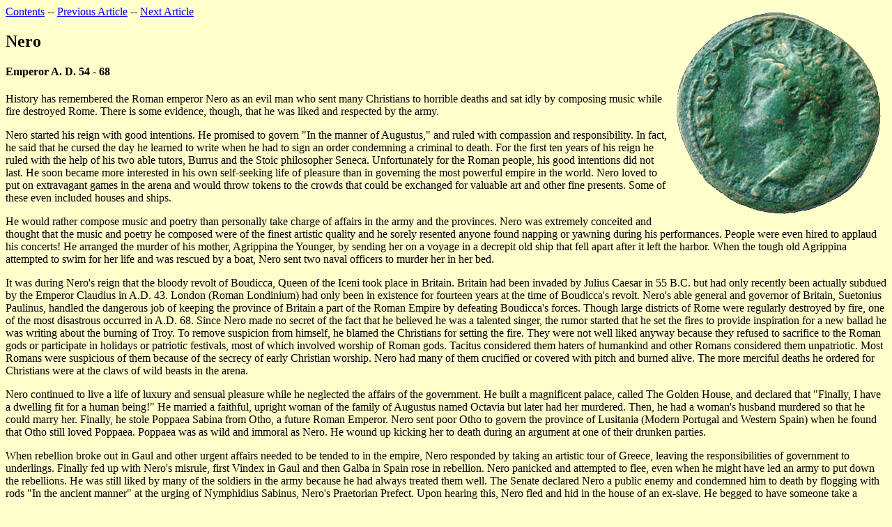

--- FILE ---
content_type: text/html
request_url: http://jaysromanhistory.com/romeweb/empcont/e053.htm
body_size: 2996
content:
<HTML>
<HEAD>
<TITLE>The Throne of the Caesars: Nero</TITLE>
<script type="text/javascript" src="https://code.jquery.com/jquery-3.4.1.js"></script>
</head>
<BODY BGCOLOR= "#FFFFCC">
<IMG SRC="pix/e053010o.gif" HEIGHT=300 WIDTH=301 ALIGN=RIGHT VSPACE=5 HSPACE=5>

<FONT COLOR="#000000"><A HREF="empcont.htm#julio">Contents</A> -- 
<A HREF="e052.htm">Previous Article</A> -- 
<A HREF="e054.htm">Next Article</A></FONT>

<H2>Nero</H2>
<h4>Emperor A. D. 54 - 68</h4><P>

	History has remembered the Roman emperor Nero as an evil man who sent many Christians to horrible deaths and sat idly by composing music while fire destroyed Rome.  There is some evidence, though, that he was liked and respected by the army.
<P>
	Nero started his reign with good intentions.  He promised to govern &quotIn the manner of Augustus,&quot  and ruled with compassion and responsibility.  In fact, he said that he cursed the day he learned to write when he had to sign an order condemning a criminal to death.  For the first ten years of his reign he ruled with the help of his two able tutors, Burrus and the Stoic philosopher Seneca. Unfortunately for the Roman people, his good intentions did not last.  He soon became more interested in his own self-seeking life of pleasure than in governing the most powerful empire in the world.  Nero loved to put on extravagant games in the arena and would throw tokens to the crowds that could be exchanged for valuable art and other fine presents.  Some of these even included houses and ships.
<P>
	He would rather compose music and poetry than personally take charge of affairs in the army and the provinces.  Nero was extremely conceited and thought that the music and poetry he composed were of the finest artistic quality and he sorely resented anyone found napping or yawning during his performances.  People were even hired to applaud his concerts!  He arranged the murder of his mother, Agrippina the Younger, by sending her on a voyage in a decrepit old ship that fell apart after it left the harbor.  When the tough old Agrippina attempted to swim for her life and was rescued by a boat, Nero sent two naval officers to murder her in her bed.
<P>
	It was during Nero's reign that the bloody revolt of Boudicca, Queen of the Iceni took place in Britain.  Britain had been invaded by Julius Caesar in 55 B.C. but had only recently been actually subdued by the Emperor Claudius in A.D. 43.  London (Roman Londinium) had only been in existence for fourteen years at the time of Boudicca's revolt.  Nero's able general and governor of Britain, Suetonius Paulinus, handled the dangerous job of keeping the province of Britain a part of the Roman Empire by defeating Boudicca's forces.  Though large districts of Rome were regularly destroyed by fire, one of the most disastrous occurred in A.D. 68.  Since Nero made no secret of the fact that he believed he was a talented singer, the rumor started that he set the fires to provide inspiration for a new ballad he was writing about the burning of Troy.  To remove suspicion from himself, he blamed the Christians for setting the fire.  They were not well liked anyway because they refused to sacrifice to the Roman gods or participate in holidays or patriotic festivals, most of which involved worship of Roman gods. Tacitus considered them haters of humankind and other Romans considered them unpatriotic. Most Romans were suspicious of them because of the secrecy of early Christian worship.  Nero had many of them crucified or covered with pitch and burned alive.  The more merciful deaths he ordered for Christians were at the claws of wild beasts in the arena.
<P>
	Nero continued to live a life of luxury and sensual pleasure while he neglected the affairs of the government.  He built a magnificent palace, called The Golden House, and declared that &quotFinally, I have a dwelling fit for a human being!&quot  He married a faithful, upright woman of the family of Augustus named Octavia but later had her murdered.  Then, he had a woman's husband murdered so that he could marry her.  Finally, he stole Poppaea Sabina from Otho, a future Roman Emperor.  Nero sent poor Otho to govern the province of Lusitania (Modern Portugal and Western Spain) when he found that Otho still loved Poppaea.  Poppaea was as wild and immoral as Nero.  He wound up kicking her to death during an argument at one of their drunken parties.
<P>
	When rebellion broke out in Gaul and other urgent affairs needed to be tended to in the empire, Nero responded by taking an artistic tour of Greece, leaving the responsibilities of government to underlings.  Finally fed up with Nero's misrule, first Vindex in Gaul and then Galba in Spain rose in rebellion.  Nero panicked and attempted to flee, even when he might have led an army to put down the rebellions.  He was still liked by many of the soldiers in the army because he had always treated them well.  The Senate declared Nero a public enemy and condemned him to death by flogging with rods &quotIn the ancient manner&quot at the urging of Nymphidius Sabinus, Nero's Praetorian Prefect.  Upon hearing this, Nero fled and hid in the house of an ex-slave.  He begged to have someone take a dagger and put an end to his life because he lacked the nerve to do so himself.  Finally, when he heard the clatter of horses?hooves announcing the arrival of Roman cavalry troops coming to arrest him, he clumsily stabbed himself in the throat.  As he slowly bled to death, he lamented &quotWhat an artist the world is losing!&quot  What the Roman world really lost was an inept tyrant and what it gained was a year of bloody civil war as five men ravaged the countryside with their armies in their quest for the throne.  Four of them would be dead before that year was up.



<P>
<BR><A HREF="e054.htm">Go to next article</A> on Clodius Macer
<BR><A HREF="e052.htm">Go back to previous article</A> on Britannicus
<HR>
<A HREF="empcont.htm#julio">Return to Roman Emperors Table of Contents</A>

<div id="footer"></div>

<script>
$( "#footer" ).load( "../../common/footer.html" );
</script>

</body>
</html>


--- FILE ---
content_type: text/html
request_url: http://jaysromanhistory.com/common/footer.html
body_size: 1171
content:
<!--                   -->
<!-- footer navigation -->
<!--                   -->

<link href="http://jaysromanhistory.com/common/navstyles.css" rel="stylesheet" type="text/css" />

<hr>

<table id="toc" cellspacing="0" summary="Table of Contents">
  <tr>
    <th class="toc_nobg" colspan="7">&nbsp;</th>
  </tr>
  <tr>
    <td class="toc_alt" colspan="7"><a class="toc" href="http://jaysromanhistory.com/index.htm">JaysRomanHistory.com</a> :: Table of Contents</td>
  </tr>
  <tr>
    <td class="toc"><a class="toc" href="http://jaysromanhistory.com/romeweb/rcoins/rcoins.htm">Roman Coins</a></td>
    <td class="toc"><a class="toc" href="http://jaysromanhistory.com/romeweb/govt/govt.htm">The Roman Government</a></td>
    <td class="toc"><a class="toc" href="http://jaysromanhistory.com/romeweb/social/social.htm">Social Classes</a></td>
    <td class="toc"><a class="toc" href="http://jaysromanhistory.com/romeweb/enemies/enemies.htm">Rome's Enemies</a></td>
    <td class="toc"><a class="toc" href="http://jaysromanhistory.com/romeweb/cities/cities.htm">Cities of the Empire</a></td>
    <td class="toc"><a class="toc" href="http://jaysromanhistory.com/romeweb/romarmy/romarmy.htm">Roman Army</a></td>
    <td class="toc"><a class="toc" href="http://jaysromanhistory.com/romeweb/cuisine/cuisine.htm">Roman Food</a></td>
  </tr>
  <tr>
    <td class="toc"><a class="toc" href="http://jaysromanhistory.com/caesars/tech.htm">History of Technology</a></td>
    <td class="toc"><a class="toc" href="http://jaysromanhistory.com/romeweb/ladycont/ladycont.htm">Roman Women</a></td>
    <td class="toc"><a class="toc" href="http://jaysromanhistory.com/romeweb/republic/republic.htm">The Republic</a></td>
    <td class="toc"><a class="toc" href="http://jaysromanhistory.com/romeweb/christns/christns.htm">Christians & Lions</a></td>
    <td class="toc"><a class="toc" href="http://jaysromanhistory.com/romeweb/otherciv/otherciv.htm">Other Empires</a></td>
    <td class="toc"><a class="toc" href="http://jaysromanhistory.com/romeweb/engineer/engineer.htm">Engineers & Technology</a></td>
    <td class="toc"><a class="toc" href="http://jaysromanhistory.com/romeweb/romart/romart.htm">Roman Art</a></td>
  </tr>
  <tr>
    <td class="toc"><a class="toc" href="http://jaysromanhistory.com/caesars/index.htm">Caesars and their Ladies</a></td>
    <td class="toc"><a class="toc" href="http://jaysromanhistory.com/romeweb/empcont/empcont.htm">Roman Emperors</a></td>
    <td class="toc"><a class="toc" href="http://jaysromanhistory.com/romeweb/laterome/laterome.htm">The Late Empire</a></td>
    <td class="toc"><a class="toc" href="http://jaysromanhistory.com/romeweb/economy/economy.htm">The Roman Economy</a></td>
    <td class="toc"><a class="toc" href="http://jaysromanhistory.com/romeweb/writers/writers.htm">Writers & Historians</a></td>
    <td class="toc"><a class="toc" href="http://jaysromanhistory.com/romeweb/transprt/transprt.htm">Trade & Transport</a></td>
    <td class="toc">&nbsp;</td>
  </tr>
  <tr>
    <td class="toc_alt" colspan="4"><a class="toc" href="http://jaysromanhistory.com/index.htm">Home Page: History and Technology Back Pages</a></td>
    <td class="toc_alt"><a class="toc" href="http://jaysromanhistory.com/romeweb/booklist/booklist.htm">Books</a></td>
    <td class="toc_alt"><a class="toc" href="http://jaysromanhistory.com/romeweb/glossary/glossary.htm">Glossary</a></td>
    <td class="toc_alt"><a class="toc" href="http://jaysromanhistory.com/romeweb/organize/organize.htm">Navigation & Help</a></td>
  </tr>
  <tr>
    <th class="toc_nobg" colspan="7">&nbsp;</th>
  </tr>
</table>

<table id="search" cellspacing="0" summary="Ads" width="700">
  <tr>
    <td>
<script async src='https://cse.google.com/cse.js?cx=partner-pub-0649680346538943:2663639861'></script><div class="gcse-searchbox-only"></div>
    </td>
  </tr>
</table>

<table id="ads" cellspacing="0" summary="Ads" width="700">
  <tr>
    <td>
<script async src="https://pagead2.googlesyndication.com/pagead/js/adsbygoogle.js"></script>
<!-- footer -->
<ins class="adsbygoogle"
     style="display:block"
     data-ad-client="ca-pub-0649680346538943"
     data-ad-slot="2104231077"
     data-ad-format="auto"
     data-full-width-responsive="true"></ins>
<script>
     (adsbygoogle = window.adsbygoogle || []).push({});
</script>
    </td>
  </tr>
</table>


<!-- Global site tag (gtag.js) - Google Analytics -->
<script async src="https://www.googletagmanager.com/gtag/js?id=UA-13196048-1"></script>
<script>
  window.dataLayer = window.dataLayer || [];
  function gtag(){dataLayer.push(arguments);}
  gtag('js', new Date());

  gtag('config', 'UA-13196048-1');
</script>



--- FILE ---
content_type: text/html; charset=utf-8
request_url: https://www.google.com/recaptcha/api2/aframe
body_size: 113
content:
<!DOCTYPE HTML><html><head><meta http-equiv="content-type" content="text/html; charset=UTF-8"></head><body><script nonce="K_p-wX3LKfBtwaOho_iYPw">/** Anti-fraud and anti-abuse applications only. See google.com/recaptcha */ try{var clients={'sodar':'https://pagead2.googlesyndication.com/pagead/sodar?'};window.addEventListener("message",function(a){try{if(a.source===window.parent){var b=JSON.parse(a.data);var c=clients[b['id']];if(c){var d=document.createElement('img');d.src=c+b['params']+'&rc='+(localStorage.getItem("rc::a")?sessionStorage.getItem("rc::b"):"");window.document.body.appendChild(d);sessionStorage.setItem("rc::e",parseInt(sessionStorage.getItem("rc::e")||0)+1);localStorage.setItem("rc::h",'1768722762083');}}}catch(b){}});window.parent.postMessage("_grecaptcha_ready", "*");}catch(b){}</script></body></html>

--- FILE ---
content_type: text/css
request_url: http://jaysromanhistory.com/common/navstyles.css
body_size: 347
content:
/*
body {	font: normal 11px auto "Trebuchet MS", Verdana, Arial, Helvetica, sans-serif;	color: #4f6b72;	background: #ffffcc;}
*/
a.toc:link {	color: #333333;}

a.toc:visited {	color: #666666;}#toc {	width: 700px;	padding: 0;	margin: 0;}th.toc_nobg {	border-top: 0;	border-left: 0;	border-right: 0;	background: none;}td.toc {
	font: bold 11px "Trebuchet MS", Verdana, Arial, Helvetica, sans-serif;	color: #4f6b72;	border-right: 1px solid #ffffcc;	border-bottom: 1px solid #ffffcc;	letter-spacing: 2px;	/*text-transform: uppercase;*/	text-align: left;	padding: 6px 6px 6px 12px;	background: #FFCC99;}td.toc_alt {
	font: bold 11px "Trebuchet MS", Verdana, Arial, Helvetica, sans-serif;	color: #4f6b72;	border-right: 1px solid #ffffcc;	border-bottom: 1px solid #ffffcc;	letter-spacing: 2px;	/*text-transform: uppercase;*/	text-align: left;	padding: 6px 6px 6px 12px;	background: #FFFF99;}
